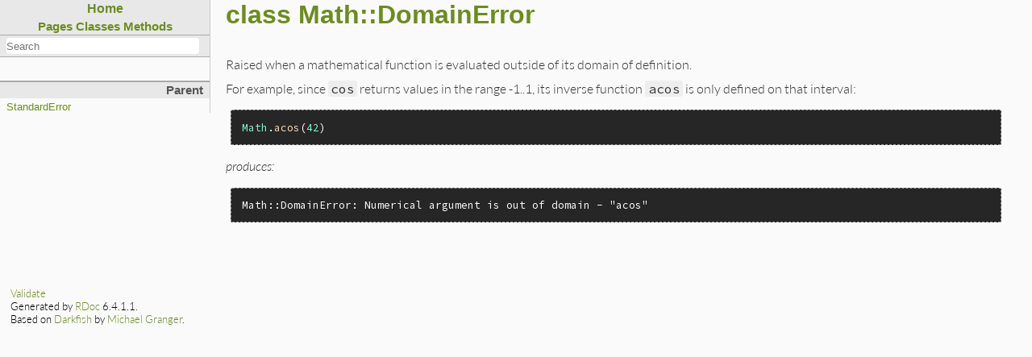

--- FILE ---
content_type: text/html
request_url: https://docs.ruby-lang.org/en/3.1/Math/DomainError.html
body_size: 1079
content:
<!DOCTYPE html>

<html>
<head>
<meta charset="UTF-8">

<title>class Math::DomainError - RDoc Documentation</title>

<script type="text/javascript">
  var rdoc_rel_prefix = "../";
  var index_rel_prefix = "../";
</script>

<script src="../js/navigation.js" defer></script>
<script src="../js/search.js" defer></script>
<script src="../js/search_index.js" defer></script>
<script src="../js/searcher.js" defer></script>
<script src="../js/darkfish.js" defer></script>

<link href="../css/fonts.css" rel="stylesheet">
<link href="../css/rdoc.css" rel="stylesheet">


<body id="top" role="document" class="class">
<nav role="navigation">
  <div id="project-navigation">
    <div id="home-section" role="region" title="Quick navigation" class="nav-section">
  <h2>
    <a href="../index.html" rel="home">Home</a>
  </h2>

  <div id="table-of-contents-navigation">
    <a href="../table_of_contents.html#pages">Pages</a>
    <a href="../table_of_contents.html#classes">Classes</a>
    <a href="../table_of_contents.html#methods">Methods</a>
  </div>
</div>

    <div id="search-section" role="search" class="project-section initially-hidden">
  <form action="#" method="get" accept-charset="utf-8">
    <div id="search-field-wrapper">
      <input id="search-field" role="combobox" aria-label="Search"
             aria-autocomplete="list" aria-controls="search-results"
             type="text" name="search" placeholder="Search" spellcheck="false"
             title="Type to search, Up and Down to navigate, Enter to load">
    </div>

    <ul id="search-results" aria-label="Search Results"
        aria-busy="false" aria-expanded="false"
        aria-atomic="false" class="initially-hidden"></ul>
  </form>
</div>

  </div>

  

  <div id="class-metadata">
    
    
<div id="parent-class-section" class="nav-section">
  <h3>Parent</h3>

  <p class="link"><a href="../StandardError.html">StandardError</a>
</div>

    
    
    
  </div>
</nav>

<main role="main" aria-labelledby="class-Math::DomainError">
  <h1 id="class-Math::DomainError" class="class">
    class Math::DomainError
  </h1>

  <section class="description">
    
<p>Raised when a mathematical function is evaluated outside of its domain of definition.</p>

<p>For example, since <code>cos</code> returns values in the range -1..1, its inverse function <code>acos</code> is only defined on that interval:</p>

<pre class="ruby"><span class="ruby-constant">Math</span>.<span class="ruby-identifier">acos</span>(<span class="ruby-value">42</span>)
</pre>

<p><em>produces:</em></p>

<pre>Math::DomainError: Numerical argument is out of domain - &quot;acos&quot;</pre>

  </section>

  <section id="5Buntitled-5D" class="documentation-section">





  </section>
</main>


<footer id="validator-badges" role="contentinfo">
  <p><a href="https://validator.w3.org/check/referer">Validate</a>
  <p>Generated by <a href="https://ruby.github.io/rdoc/">RDoc</a> 6.4.1.1.
  <p>Based on <a href="http://deveiate.org/projects/Darkfish-RDoc/">Darkfish</a> by <a href="http://deveiate.org">Michael Granger</a>.
</footer>



--- FILE ---
content_type: application/javascript
request_url: https://docs.ruby-lang.org/en/3.1/js/searcher.js
body_size: 1277
content:
Searcher = function(data) {
  this.data = data;
  this.handlers = [];
}

Searcher.prototype = new function() {
  // search is performed in chunks of 1000 for non-blocking user input
  var CHUNK_SIZE = 1000;
  // do not try to find more than 100 results
  var MAX_RESULTS = 100;
  var huid = 1;
  var suid = 1;
  var runs = 0;

  this.find = function(query) {
    var queries = splitQuery(query);
    var regexps = buildRegexps(queries);
    var highlighters = buildHilighters(queries);
    var state = { from: 0, pass: 0, limit: MAX_RESULTS, n: suid++};
    var _this = this;

    this.currentSuid = state.n;

    if (!query) return;

    var run = function() {
      // stop current search thread if new search started
      if (state.n != _this.currentSuid) return;

      var results =
        performSearch(_this.data, regexps, queries, highlighters, state);
      var hasMore = (state.limit > 0 && state.pass < 4);

      triggerResults.call(_this, results, !hasMore);
      if (hasMore) {
        setTimeout(run, 2);
      }
      runs++;
    };
    runs = 0;

    // start search thread
    run();
  }

  /*  ----- Events ------  */
  this.ready = function(fn) {
    fn.huid = huid;
    this.handlers.push(fn);
  }

  /*  ----- Utilities ------  */
  function splitQuery(query) {
    return query.split(/(\s+|::?|\(\)?)/).filter(function(string) {
      return string.match(/\S/);
    });
  }

  function buildRegexps(queries) {
    return queries.map(function(query) {
      return new RegExp(query.replace(/(.)/g, '([$1])([^$1]*?)'), 'i');
    });
  }

  function buildHilighters(queries) {
    return queries.map(function(query) {
      return query.split('').map(function(l, i) {
        return '\u0001$' + (i*2+1) + '\u0002$' + (i*2+2);
      }).join('');
    });
  }

  // function longMatchRegexp(index, longIndex, regexps) {
  //     for (var i = regexps.length - 1; i >= 0; i--){
  //         if (!index.match(regexps[i]) && !longIndex.match(regexps[i])) return false;
  //     };
  //     return true;
  // }


  /*  ----- Mathchers ------  */

  /*
   * This record matches if the index starts with queries[0] and the record
   * matches all of the regexps
   */
  function matchPassBeginning(index, longIndex, queries, regexps) {
    if (index.indexOf(queries[0]) != 0) return false;
    for (var i=1, l = regexps.length; i < l; i++) {
      if (!index.match(regexps[i]) && !longIndex.match(regexps[i]))
        return false;
    };
    return true;
  }

  /*
   * This record matches if the longIndex starts with queries[0] and the
   * longIndex matches all of the regexps
   */
  function matchPassLongIndex(index, longIndex, queries, regexps) {
    if (longIndex.indexOf(queries[0]) != 0) return false;
    for (var i=1, l = regexps.length; i < l; i++) {
      if (!longIndex.match(regexps[i]))
        return false;
    };
    return true;
  }

  /*
   * This record matches if the index contains queries[0] and the record
   * matches all of the regexps
   */
  function matchPassContains(index, longIndex, queries, regexps) {
    if (index.indexOf(queries[0]) == -1) return false;
    for (var i=1, l = regexps.length; i < l; i++) {
      if (!index.match(regexps[i]) && !longIndex.match(regexps[i]))
        return false;
    };
    return true;
  }

  /*
   * This record matches if regexps[0] matches the index and the record
   * matches all of the regexps
   */
  function matchPassRegexp(index, longIndex, queries, regexps) {
    if (!index.match(regexps[0])) return false;
    for (var i=1, l = regexps.length; i < l; i++) {
      if (!index.match(regexps[i]) && !longIndex.match(regexps[i]))
        return false;
    };
    return true;
  }


  /*  ----- Highlighters ------  */
  function highlightRegexp(info, queries, regexps, highlighters) {
    var result = createResult(info);
    for (var i=0, l = regexps.length; i < l; i++) {
      result.title = result.title.replace(regexps[i], highlighters[i]);
      result.namespace = result.namespace.replace(regexps[i], highlighters[i]);
    };
    return result;
  }

  function hltSubstring(string, pos, length) {
    return string.substring(0, pos) + '\u0001' + string.substring(pos, pos + length) + '\u0002' + string.substring(pos + length);
  }

  function highlightQuery(info, queries, regexps, highlighters) {
    var result = createResult(info);
    var pos = 0;
    var lcTitle = result.title.toLowerCase();

    pos = lcTitle.indexOf(queries[0]);
    if (pos != -1) {
      result.title = hltSubstring(result.title, pos, queries[0].length);
    }

    result.namespace = result.namespace.replace(regexps[0], highlighters[0]);
    for (var i=1, l = regexps.length; i < l; i++) {
      result.title = result.title.replace(regexps[i], highlighters[i]);
      result.namespace = result.namespace.replace(regexps[i], highlighters[i]);
    };
    return result;
  }

  function createResult(info) {
    var result = {};
    result.title = info[0];
    result.namespace = info[1];
    result.path = info[2];
    result.params = info[3];
    result.snippet = info[4];
    result.badge = info[6];
    return result;
  }

  /*  ----- Searching ------  */
  function performSearch(data, regexps, queries, highlighters, state) {
    var searchIndex = data.searchIndex;
    var longSearchIndex = data.longSearchIndex;
    var info = data.info;
    var result = [];
    var i = state.from;
    var l = searchIndex.length;
    var togo = CHUNK_SIZE;
    var matchFunc, hltFunc;

    while (state.pass < 4 && state.limit > 0 && togo > 0) {
      if (state.pass == 0) {
        matchFunc = matchPassBeginning;
        hltFunc = highlightQuery;
      } else if (state.pass == 1) {
        matchFunc = matchPassLongIndex;
        hltFunc = highlightQuery;
      } else if (state.pass == 2) {
        matchFunc = matchPassContains;
        hltFunc = highlightQuery;
      } else if (state.pass == 3) {
        matchFunc = matchPassRegexp;
        hltFunc = highlightRegexp;
      }

      for (; togo > 0 && i < l && state.limit > 0; i++, togo--) {
        if (info[i].n == state.n) continue;
        if (matchFunc(searchIndex[i], longSearchIndex[i], queries, regexps)) {
          info[i].n = state.n;
          result.push(hltFunc(info[i], queries, regexps, highlighters));
          state.limit--;
        }
      };
      if (searchIndex.length <= i) {
        state.pass++;
        i = state.from = 0;
      } else {
        state.from = i;
      }
    }
    return result;
  }

  function triggerResults(results, isLast) {
    this.handlers.forEach(function(fn) {
      fn.call(this, results, isLast)
    });
  }
}



--- FILE ---
content_type: application/javascript
request_url: https://docs.ruby-lang.org/en/3.1/js/darkfish.js
body_size: 578
content:
/**
 *
 * Darkfish Page Functions
 * $Id: darkfish.js 53 2009-01-07 02:52:03Z deveiant $
 *
 * Author: Michael Granger <mgranger@laika.com>
 *
 */

/* Provide console simulation for firebug-less environments */
/*
if (!("console" in window) || !("firebug" in console)) {
  var names = ["log", "debug", "info", "warn", "error", "assert", "dir", "dirxml",
    "group", "groupEnd", "time", "timeEnd", "count", "trace", "profile", "profileEnd"];

  window.console = {};
  for (var i = 0; i < names.length; ++i)
    window.console[names[i]] = function() {};
};
*/


function showSource( e ) {
  var target = e.target;
  while (!target.classList.contains('method-detail')) {
    target = target.parentNode;
  }
  if (typeof target !== "undefined" && target !== null) {
    target = target.querySelector('.method-source-code');
  }
  if (typeof target !== "undefined" && target !== null) {
    target.classList.toggle('active-menu')
  }
};

function hookSourceViews() {
  document.querySelectorAll('.method-heading').forEach(function (codeObject) {
    codeObject.addEventListener('click', showSource);
  });
};

function hookSearch() {
  var input  = document.querySelector('#search-field');
  var result = document.querySelector('#search-results');
  result.classList.remove("initially-hidden");

  var search_section = document.querySelector('#search-section');
  search_section.classList.remove("initially-hidden");

  var search = new Search(search_data, input, result);

  search.renderItem = function(result) {
    var li = document.createElement('li');
    var html = '';

    // TODO add relative path to <script> per-page
    html += '<p class="search-match"><a href="' + index_rel_prefix + result.path + '">' + this.hlt(result.title);
    if (result.params)
      html += '<span class="params">' + result.params + '</span>';
    html += '</a>';


    if (result.namespace)
      html += '<p class="search-namespace">' + this.hlt(result.namespace);

    if (result.snippet)
      html += '<div class="search-snippet">' + result.snippet + '</div>';

    li.innerHTML = html;

    return li;
  }

  search.select = function(result) {
    window.location.href = result.firstChild.firstChild.href;
  }

  search.scrollIntoView = search.scrollInWindow;
};

document.addEventListener('DOMContentLoaded', function() {
  hookSourceViews();
  hookSearch();
});


--- FILE ---
content_type: application/javascript
request_url: https://docs.ruby-lang.org/en/3.1/js/search.js
body_size: 626
content:
Search = function(data, input, result) {
  this.data = data;
  this.input = input;
  this.result = result;

  this.current = null;
  this.view = this.result.parentNode;
  this.searcher = new Searcher(data.index);
  this.init();
}

Search.prototype = Object.assign({}, Navigation, new function() {
  var suid = 1;

  this.init = function() {
    var _this = this;
    var observer = function(e) {
      switch(e.keyCode) {
        case 38: // Event.KEY_UP
        case 40: // Event.KEY_DOWN
          return;
      }
      _this.search(_this.input.value);
    };
    this.input.addEventListener('keyup', observer);
    this.input.addEventListener('click', observer); // mac's clear field

    this.searcher.ready(function(results, isLast) {
      _this.addResults(results, isLast);
    })

    this.initNavigation();
    this.setNavigationActive(false);
  }

  this.search = function(value, selectFirstMatch) {
    value = value.trim().toLowerCase();
    if (value) {
      this.setNavigationActive(true);
    } else {
      this.setNavigationActive(false);
    }

    if (value == '') {
      this.lastQuery = value;
      this.result.innerHTML = '';
      this.result.setAttribute('aria-expanded', 'false');
      this.setNavigationActive(false);
    } else if (value != this.lastQuery) {
      this.lastQuery = value;
      this.result.setAttribute('aria-busy',     'true');
      this.result.setAttribute('aria-expanded', 'true');
      this.firstRun = true;
      this.searcher.find(value);
    }
  }

  this.addResults = function(results, isLast) {
    var target = this.result;
    if (this.firstRun && (results.length > 0 || isLast)) {
      this.current = null;
      this.result.innerHTML = '';
    }

    for (var i=0, l = results.length; i < l; i++) {
      var item = this.renderItem.call(this, results[i]);
      item.setAttribute('id', 'search-result-' + target.childElementCount);
      target.appendChild(item);
    };

    if (this.firstRun && results.length > 0) {
      this.firstRun = false;
      this.current = target.firstChild;
      this.current.classList.add('search-selected');
    }
    //TODO: ECMAScript
    //if (jQuery.browser.msie) this.$element[0].className += '';

    if (isLast) this.result.setAttribute('aria-busy', 'false');
  }

  this.move = function(isDown) {
    if (!this.current) return;
    var next = isDown ? this.current.nextElementSibling : this.current.previousElementSibling;
    if (next) {
      this.current.classList.remove('search-selected');
      next.classList.add('search-selected');
      this.input.setAttribute('aria-activedescendant', next.getAttribute('id'));
      this.scrollIntoView(next, this.view);
      this.current = next;
      this.input.value = next.firstChild.firstChild.text;
      this.input.select();
    }
    return true;
  }

  this.hlt = function(html) {
    return this.escapeHTML(html).
      replace(/\u0001/g, '<em>').
      replace(/\u0002/g, '</em>');
  }

  this.escapeHTML = function(html) {
    return html.replace(/[&<>]/g, function(c) {
      return '&#' + c.charCodeAt(0) + ';';
    });
  }

});

